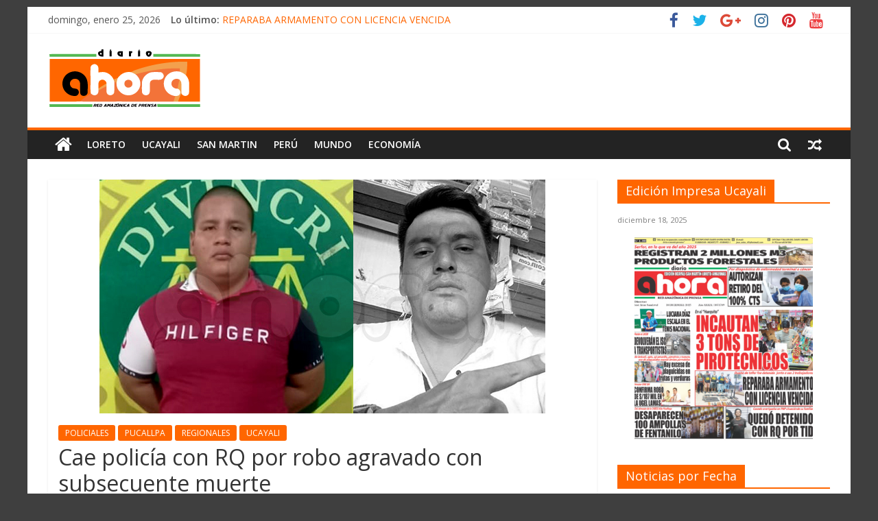

--- FILE ---
content_type: text/html; charset=utf-8
request_url: https://www.google.com/recaptcha/api2/aframe
body_size: 267
content:
<!DOCTYPE HTML><html><head><meta http-equiv="content-type" content="text/html; charset=UTF-8"></head><body><script nonce="kKvsjsLoYr3GLpjbp9-gsA">/** Anti-fraud and anti-abuse applications only. See google.com/recaptcha */ try{var clients={'sodar':'https://pagead2.googlesyndication.com/pagead/sodar?'};window.addEventListener("message",function(a){try{if(a.source===window.parent){var b=JSON.parse(a.data);var c=clients[b['id']];if(c){var d=document.createElement('img');d.src=c+b['params']+'&rc='+(localStorage.getItem("rc::a")?sessionStorage.getItem("rc::b"):"");window.document.body.appendChild(d);sessionStorage.setItem("rc::e",parseInt(sessionStorage.getItem("rc::e")||0)+1);localStorage.setItem("rc::h",'1769317193085');}}}catch(b){}});window.parent.postMessage("_grecaptcha_ready", "*");}catch(b){}</script></body></html>